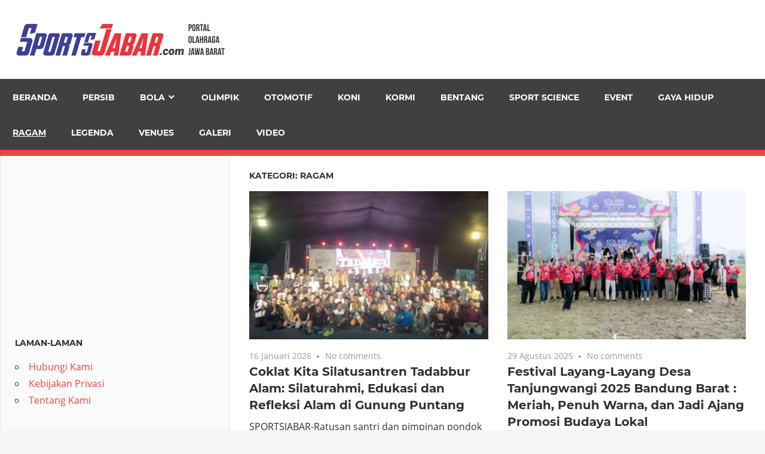

--- FILE ---
content_type: text/html; charset=UTF-8
request_url: https://sportsjabar.com/category/ragam/
body_size: 17893
content:
<!DOCTYPE html>
<html lang="id">

<head>
<meta charset="UTF-8">
<meta name="viewport" content="width=device-width, initial-scale=1">
<link rel="profile" href="https://gmpg.org/xfn/11">
<link rel="pingback" href="https://sportsjabar.com/xmlrpc.php">
<script async src="https://pagead2.googlesyndication.com/pagead/js/adsbygoogle.js?client=ca-pub-1445315710710104"
     crossorigin="anonymous"></script>
<script async src="https://pagead2.googlesyndication.com/pagead/js/adsbygoogle.js?client=ca-pub-4306109402321414"
     crossorigin="anonymous"></script>
    <style>
        #wpadminbar #wp-admin-bar-vtrts_free_top_button .ab-icon:before {
            content: "\f185";
            color: #1DAE22;
            top: 3px;
        }
    </style>
    		<style type="text/css">
					.heateor_sss_button_instagram span.heateor_sss_svg,a.heateor_sss_instagram span.heateor_sss_svg{background:radial-gradient(circle at 30% 107%,#fdf497 0,#fdf497 5%,#fd5949 45%,#d6249f 60%,#285aeb 90%)}
											.heateor_sss_horizontal_sharing .heateor_sss_svg,.heateor_sss_standard_follow_icons_container .heateor_sss_svg{
							color: #fff;
						border-width: 0px;
			border-style: solid;
			border-color: transparent;
		}
					.heateor_sss_horizontal_sharing .heateorSssTCBackground{
				color:#666;
			}
					.heateor_sss_horizontal_sharing span.heateor_sss_svg:hover,.heateor_sss_standard_follow_icons_container span.heateor_sss_svg:hover{
						border-color: transparent;
		}
		.heateor_sss_vertical_sharing span.heateor_sss_svg,.heateor_sss_floating_follow_icons_container span.heateor_sss_svg{
							color: #fff;
						border-width: 0px;
			border-style: solid;
			border-color: transparent;
		}
				.heateor_sss_vertical_sharing .heateorSssTCBackground{
			color:#666;
		}
						.heateor_sss_vertical_sharing span.heateor_sss_svg:hover,.heateor_sss_floating_follow_icons_container span.heateor_sss_svg:hover{
						border-color: transparent;
		}
		@media screen and (max-width:783px) {.heateor_sss_vertical_sharing{display:none!important}}		</style>
		<meta name='robots' content='index, follow, max-image-preview:large, max-snippet:-1, max-video-preview:-1' />

	<!-- This site is optimized with the Yoast SEO plugin v21.1 - https://yoast.com/wordpress/plugins/seo/ -->
	<title>Ragam Archives -</title>
	<link rel="canonical" href="https://sportsjabar.com/category/ragam/" />
	<link rel="next" href="https://sportsjabar.com/category/ragam/page/2/" />
	<meta property="og:locale" content="id_ID" />
	<meta property="og:type" content="article" />
	<meta property="og:title" content="Ragam Archives -" />
	<meta property="og:description" content="Menampilkan berbagai aktivitas" />
	<meta property="og:url" content="https://sportsjabar.com/category/ragam/" />
	<meta name="twitter:card" content="summary_large_image" />
	<script type="application/ld+json" class="yoast-schema-graph">{"@context":"https://schema.org","@graph":[{"@type":"CollectionPage","@id":"https://sportsjabar.com/category/ragam/","url":"https://sportsjabar.com/category/ragam/","name":"Ragam Archives -","isPartOf":{"@id":"https://sportsjabar.com/#website"},"primaryImageOfPage":{"@id":"https://sportsjabar.com/category/ragam/#primaryimage"},"image":{"@id":"https://sportsjabar.com/category/ragam/#primaryimage"},"thumbnailUrl":"https://sportsjabar.com/wp-content/uploads/2026/01/okpuntang-silatusantren26.jpg","breadcrumb":{"@id":"https://sportsjabar.com/category/ragam/#breadcrumb"},"inLanguage":"id"},{"@type":"ImageObject","inLanguage":"id","@id":"https://sportsjabar.com/category/ragam/#primaryimage","url":"https://sportsjabar.com/wp-content/uploads/2026/01/okpuntang-silatusantren26.jpg","contentUrl":"https://sportsjabar.com/wp-content/uploads/2026/01/okpuntang-silatusantren26.jpg","width":920,"height":613},{"@type":"BreadcrumbList","@id":"https://sportsjabar.com/category/ragam/#breadcrumb","itemListElement":[{"@type":"ListItem","position":1,"name":"Home","item":"https://sportsjabar.com/"},{"@type":"ListItem","position":2,"name":"Ragam"}]},{"@type":"WebSite","@id":"https://sportsjabar.com/#website","url":"https://sportsjabar.com/","name":"Sportsjabar","description":"Portal Olah Raga Jawa Barat","publisher":{"@id":"https://sportsjabar.com/#organization"},"potentialAction":[{"@type":"SearchAction","target":{"@type":"EntryPoint","urlTemplate":"https://sportsjabar.com/?s={search_term_string}"},"query-input":"required name=search_term_string"}],"inLanguage":"id"},{"@type":"Organization","@id":"https://sportsjabar.com/#organization","name":"Sportsjabar","url":"https://sportsjabar.com/","logo":{"@type":"ImageObject","inLanguage":"id","@id":"https://sportsjabar.com/#/schema/logo/image/","url":"https://sportsjabar.com/wp-content/uploads/2020/01/cropped-logo2.png","contentUrl":"https://sportsjabar.com/wp-content/uploads/2020/01/cropped-logo2.png","width":353,"height":60,"caption":"Sportsjabar"},"image":{"@id":"https://sportsjabar.com/#/schema/logo/image/"}}]}</script>
	<!-- / Yoast SEO plugin. -->


<link rel='dns-prefetch' href='//pagead2.googlesyndication.com' />
<link rel="alternate" type="application/rss+xml" title=" &raquo; Feed" href="https://sportsjabar.com/feed/" />
<link rel="alternate" type="application/rss+xml" title=" &raquo; Umpan Komentar" href="https://sportsjabar.com/comments/feed/" />
<link rel="alternate" type="application/rss+xml" title=" &raquo; Ragam Umpan Kategori" href="https://sportsjabar.com/category/ragam/feed/" />
<script type="text/javascript">
window._wpemojiSettings = {"baseUrl":"https:\/\/s.w.org\/images\/core\/emoji\/14.0.0\/72x72\/","ext":".png","svgUrl":"https:\/\/s.w.org\/images\/core\/emoji\/14.0.0\/svg\/","svgExt":".svg","source":{"concatemoji":"https:\/\/sportsjabar.com\/wp-includes\/js\/wp-emoji-release.min.js?ver=6.3.7"}};
/*! This file is auto-generated */
!function(i,n){var o,s,e;function c(e){try{var t={supportTests:e,timestamp:(new Date).valueOf()};sessionStorage.setItem(o,JSON.stringify(t))}catch(e){}}function p(e,t,n){e.clearRect(0,0,e.canvas.width,e.canvas.height),e.fillText(t,0,0);var t=new Uint32Array(e.getImageData(0,0,e.canvas.width,e.canvas.height).data),r=(e.clearRect(0,0,e.canvas.width,e.canvas.height),e.fillText(n,0,0),new Uint32Array(e.getImageData(0,0,e.canvas.width,e.canvas.height).data));return t.every(function(e,t){return e===r[t]})}function u(e,t,n){switch(t){case"flag":return n(e,"\ud83c\udff3\ufe0f\u200d\u26a7\ufe0f","\ud83c\udff3\ufe0f\u200b\u26a7\ufe0f")?!1:!n(e,"\ud83c\uddfa\ud83c\uddf3","\ud83c\uddfa\u200b\ud83c\uddf3")&&!n(e,"\ud83c\udff4\udb40\udc67\udb40\udc62\udb40\udc65\udb40\udc6e\udb40\udc67\udb40\udc7f","\ud83c\udff4\u200b\udb40\udc67\u200b\udb40\udc62\u200b\udb40\udc65\u200b\udb40\udc6e\u200b\udb40\udc67\u200b\udb40\udc7f");case"emoji":return!n(e,"\ud83e\udef1\ud83c\udffb\u200d\ud83e\udef2\ud83c\udfff","\ud83e\udef1\ud83c\udffb\u200b\ud83e\udef2\ud83c\udfff")}return!1}function f(e,t,n){var r="undefined"!=typeof WorkerGlobalScope&&self instanceof WorkerGlobalScope?new OffscreenCanvas(300,150):i.createElement("canvas"),a=r.getContext("2d",{willReadFrequently:!0}),o=(a.textBaseline="top",a.font="600 32px Arial",{});return e.forEach(function(e){o[e]=t(a,e,n)}),o}function t(e){var t=i.createElement("script");t.src=e,t.defer=!0,i.head.appendChild(t)}"undefined"!=typeof Promise&&(o="wpEmojiSettingsSupports",s=["flag","emoji"],n.supports={everything:!0,everythingExceptFlag:!0},e=new Promise(function(e){i.addEventListener("DOMContentLoaded",e,{once:!0})}),new Promise(function(t){var n=function(){try{var e=JSON.parse(sessionStorage.getItem(o));if("object"==typeof e&&"number"==typeof e.timestamp&&(new Date).valueOf()<e.timestamp+604800&&"object"==typeof e.supportTests)return e.supportTests}catch(e){}return null}();if(!n){if("undefined"!=typeof Worker&&"undefined"!=typeof OffscreenCanvas&&"undefined"!=typeof URL&&URL.createObjectURL&&"undefined"!=typeof Blob)try{var e="postMessage("+f.toString()+"("+[JSON.stringify(s),u.toString(),p.toString()].join(",")+"));",r=new Blob([e],{type:"text/javascript"}),a=new Worker(URL.createObjectURL(r),{name:"wpTestEmojiSupports"});return void(a.onmessage=function(e){c(n=e.data),a.terminate(),t(n)})}catch(e){}c(n=f(s,u,p))}t(n)}).then(function(e){for(var t in e)n.supports[t]=e[t],n.supports.everything=n.supports.everything&&n.supports[t],"flag"!==t&&(n.supports.everythingExceptFlag=n.supports.everythingExceptFlag&&n.supports[t]);n.supports.everythingExceptFlag=n.supports.everythingExceptFlag&&!n.supports.flag,n.DOMReady=!1,n.readyCallback=function(){n.DOMReady=!0}}).then(function(){return e}).then(function(){var e;n.supports.everything||(n.readyCallback(),(e=n.source||{}).concatemoji?t(e.concatemoji):e.wpemoji&&e.twemoji&&(t(e.twemoji),t(e.wpemoji)))}))}((window,document),window._wpemojiSettings);
</script>
<style type="text/css">
img.wp-smiley,
img.emoji {
	display: inline !important;
	border: none !important;
	box-shadow: none !important;
	height: 1em !important;
	width: 1em !important;
	margin: 0 0.07em !important;
	vertical-align: -0.1em !important;
	background: none !important;
	padding: 0 !important;
}
</style>
	<link rel='stylesheet' id='admiral-custom-fonts-css' href='https://sportsjabar.com/wp-content/themes/admiral/assets/css/custom-fonts.css?ver=20180413' type='text/css' media='all' />
<link rel='stylesheet' id='wp-block-library-css' href='https://sportsjabar.com/wp-includes/css/dist/block-library/style.min.css?ver=6.3.7' type='text/css' media='all' />
<style id='classic-theme-styles-inline-css' type='text/css'>
/*! This file is auto-generated */
.wp-block-button__link{color:#fff;background-color:#32373c;border-radius:9999px;box-shadow:none;text-decoration:none;padding:calc(.667em + 2px) calc(1.333em + 2px);font-size:1.125em}.wp-block-file__button{background:#32373c;color:#fff;text-decoration:none}
</style>
<style id='global-styles-inline-css' type='text/css'>
body{--wp--preset--color--black: #303030;--wp--preset--color--cyan-bluish-gray: #abb8c3;--wp--preset--color--white: #ffffff;--wp--preset--color--pale-pink: #f78da7;--wp--preset--color--vivid-red: #cf2e2e;--wp--preset--color--luminous-vivid-orange: #ff6900;--wp--preset--color--luminous-vivid-amber: #fcb900;--wp--preset--color--light-green-cyan: #7bdcb5;--wp--preset--color--vivid-green-cyan: #00d084;--wp--preset--color--pale-cyan-blue: #8ed1fc;--wp--preset--color--vivid-cyan-blue: #0693e3;--wp--preset--color--vivid-purple: #9b51e0;--wp--preset--color--primary: #ee4444;--wp--preset--color--light-gray: #f0f0f0;--wp--preset--color--dark-gray: #777777;--wp--preset--gradient--vivid-cyan-blue-to-vivid-purple: linear-gradient(135deg,rgba(6,147,227,1) 0%,rgb(155,81,224) 100%);--wp--preset--gradient--light-green-cyan-to-vivid-green-cyan: linear-gradient(135deg,rgb(122,220,180) 0%,rgb(0,208,130) 100%);--wp--preset--gradient--luminous-vivid-amber-to-luminous-vivid-orange: linear-gradient(135deg,rgba(252,185,0,1) 0%,rgba(255,105,0,1) 100%);--wp--preset--gradient--luminous-vivid-orange-to-vivid-red: linear-gradient(135deg,rgba(255,105,0,1) 0%,rgb(207,46,46) 100%);--wp--preset--gradient--very-light-gray-to-cyan-bluish-gray: linear-gradient(135deg,rgb(238,238,238) 0%,rgb(169,184,195) 100%);--wp--preset--gradient--cool-to-warm-spectrum: linear-gradient(135deg,rgb(74,234,220) 0%,rgb(151,120,209) 20%,rgb(207,42,186) 40%,rgb(238,44,130) 60%,rgb(251,105,98) 80%,rgb(254,248,76) 100%);--wp--preset--gradient--blush-light-purple: linear-gradient(135deg,rgb(255,206,236) 0%,rgb(152,150,240) 100%);--wp--preset--gradient--blush-bordeaux: linear-gradient(135deg,rgb(254,205,165) 0%,rgb(254,45,45) 50%,rgb(107,0,62) 100%);--wp--preset--gradient--luminous-dusk: linear-gradient(135deg,rgb(255,203,112) 0%,rgb(199,81,192) 50%,rgb(65,88,208) 100%);--wp--preset--gradient--pale-ocean: linear-gradient(135deg,rgb(255,245,203) 0%,rgb(182,227,212) 50%,rgb(51,167,181) 100%);--wp--preset--gradient--electric-grass: linear-gradient(135deg,rgb(202,248,128) 0%,rgb(113,206,126) 100%);--wp--preset--gradient--midnight: linear-gradient(135deg,rgb(2,3,129) 0%,rgb(40,116,252) 100%);--wp--preset--font-size--small: 13px;--wp--preset--font-size--medium: 20px;--wp--preset--font-size--large: 36px;--wp--preset--font-size--x-large: 42px;--wp--preset--spacing--20: 0.44rem;--wp--preset--spacing--30: 0.67rem;--wp--preset--spacing--40: 1rem;--wp--preset--spacing--50: 1.5rem;--wp--preset--spacing--60: 2.25rem;--wp--preset--spacing--70: 3.38rem;--wp--preset--spacing--80: 5.06rem;--wp--preset--shadow--natural: 6px 6px 9px rgba(0, 0, 0, 0.2);--wp--preset--shadow--deep: 12px 12px 50px rgba(0, 0, 0, 0.4);--wp--preset--shadow--sharp: 6px 6px 0px rgba(0, 0, 0, 0.2);--wp--preset--shadow--outlined: 6px 6px 0px -3px rgba(255, 255, 255, 1), 6px 6px rgba(0, 0, 0, 1);--wp--preset--shadow--crisp: 6px 6px 0px rgba(0, 0, 0, 1);}:where(.is-layout-flex){gap: 0.5em;}:where(.is-layout-grid){gap: 0.5em;}body .is-layout-flow > .alignleft{float: left;margin-inline-start: 0;margin-inline-end: 2em;}body .is-layout-flow > .alignright{float: right;margin-inline-start: 2em;margin-inline-end: 0;}body .is-layout-flow > .aligncenter{margin-left: auto !important;margin-right: auto !important;}body .is-layout-constrained > .alignleft{float: left;margin-inline-start: 0;margin-inline-end: 2em;}body .is-layout-constrained > .alignright{float: right;margin-inline-start: 2em;margin-inline-end: 0;}body .is-layout-constrained > .aligncenter{margin-left: auto !important;margin-right: auto !important;}body .is-layout-constrained > :where(:not(.alignleft):not(.alignright):not(.alignfull)){max-width: var(--wp--style--global--content-size);margin-left: auto !important;margin-right: auto !important;}body .is-layout-constrained > .alignwide{max-width: var(--wp--style--global--wide-size);}body .is-layout-flex{display: flex;}body .is-layout-flex{flex-wrap: wrap;align-items: center;}body .is-layout-flex > *{margin: 0;}body .is-layout-grid{display: grid;}body .is-layout-grid > *{margin: 0;}:where(.wp-block-columns.is-layout-flex){gap: 2em;}:where(.wp-block-columns.is-layout-grid){gap: 2em;}:where(.wp-block-post-template.is-layout-flex){gap: 1.25em;}:where(.wp-block-post-template.is-layout-grid){gap: 1.25em;}.has-black-color{color: var(--wp--preset--color--black) !important;}.has-cyan-bluish-gray-color{color: var(--wp--preset--color--cyan-bluish-gray) !important;}.has-white-color{color: var(--wp--preset--color--white) !important;}.has-pale-pink-color{color: var(--wp--preset--color--pale-pink) !important;}.has-vivid-red-color{color: var(--wp--preset--color--vivid-red) !important;}.has-luminous-vivid-orange-color{color: var(--wp--preset--color--luminous-vivid-orange) !important;}.has-luminous-vivid-amber-color{color: var(--wp--preset--color--luminous-vivid-amber) !important;}.has-light-green-cyan-color{color: var(--wp--preset--color--light-green-cyan) !important;}.has-vivid-green-cyan-color{color: var(--wp--preset--color--vivid-green-cyan) !important;}.has-pale-cyan-blue-color{color: var(--wp--preset--color--pale-cyan-blue) !important;}.has-vivid-cyan-blue-color{color: var(--wp--preset--color--vivid-cyan-blue) !important;}.has-vivid-purple-color{color: var(--wp--preset--color--vivid-purple) !important;}.has-black-background-color{background-color: var(--wp--preset--color--black) !important;}.has-cyan-bluish-gray-background-color{background-color: var(--wp--preset--color--cyan-bluish-gray) !important;}.has-white-background-color{background-color: var(--wp--preset--color--white) !important;}.has-pale-pink-background-color{background-color: var(--wp--preset--color--pale-pink) !important;}.has-vivid-red-background-color{background-color: var(--wp--preset--color--vivid-red) !important;}.has-luminous-vivid-orange-background-color{background-color: var(--wp--preset--color--luminous-vivid-orange) !important;}.has-luminous-vivid-amber-background-color{background-color: var(--wp--preset--color--luminous-vivid-amber) !important;}.has-light-green-cyan-background-color{background-color: var(--wp--preset--color--light-green-cyan) !important;}.has-vivid-green-cyan-background-color{background-color: var(--wp--preset--color--vivid-green-cyan) !important;}.has-pale-cyan-blue-background-color{background-color: var(--wp--preset--color--pale-cyan-blue) !important;}.has-vivid-cyan-blue-background-color{background-color: var(--wp--preset--color--vivid-cyan-blue) !important;}.has-vivid-purple-background-color{background-color: var(--wp--preset--color--vivid-purple) !important;}.has-black-border-color{border-color: var(--wp--preset--color--black) !important;}.has-cyan-bluish-gray-border-color{border-color: var(--wp--preset--color--cyan-bluish-gray) !important;}.has-white-border-color{border-color: var(--wp--preset--color--white) !important;}.has-pale-pink-border-color{border-color: var(--wp--preset--color--pale-pink) !important;}.has-vivid-red-border-color{border-color: var(--wp--preset--color--vivid-red) !important;}.has-luminous-vivid-orange-border-color{border-color: var(--wp--preset--color--luminous-vivid-orange) !important;}.has-luminous-vivid-amber-border-color{border-color: var(--wp--preset--color--luminous-vivid-amber) !important;}.has-light-green-cyan-border-color{border-color: var(--wp--preset--color--light-green-cyan) !important;}.has-vivid-green-cyan-border-color{border-color: var(--wp--preset--color--vivid-green-cyan) !important;}.has-pale-cyan-blue-border-color{border-color: var(--wp--preset--color--pale-cyan-blue) !important;}.has-vivid-cyan-blue-border-color{border-color: var(--wp--preset--color--vivid-cyan-blue) !important;}.has-vivid-purple-border-color{border-color: var(--wp--preset--color--vivid-purple) !important;}.has-vivid-cyan-blue-to-vivid-purple-gradient-background{background: var(--wp--preset--gradient--vivid-cyan-blue-to-vivid-purple) !important;}.has-light-green-cyan-to-vivid-green-cyan-gradient-background{background: var(--wp--preset--gradient--light-green-cyan-to-vivid-green-cyan) !important;}.has-luminous-vivid-amber-to-luminous-vivid-orange-gradient-background{background: var(--wp--preset--gradient--luminous-vivid-amber-to-luminous-vivid-orange) !important;}.has-luminous-vivid-orange-to-vivid-red-gradient-background{background: var(--wp--preset--gradient--luminous-vivid-orange-to-vivid-red) !important;}.has-very-light-gray-to-cyan-bluish-gray-gradient-background{background: var(--wp--preset--gradient--very-light-gray-to-cyan-bluish-gray) !important;}.has-cool-to-warm-spectrum-gradient-background{background: var(--wp--preset--gradient--cool-to-warm-spectrum) !important;}.has-blush-light-purple-gradient-background{background: var(--wp--preset--gradient--blush-light-purple) !important;}.has-blush-bordeaux-gradient-background{background: var(--wp--preset--gradient--blush-bordeaux) !important;}.has-luminous-dusk-gradient-background{background: var(--wp--preset--gradient--luminous-dusk) !important;}.has-pale-ocean-gradient-background{background: var(--wp--preset--gradient--pale-ocean) !important;}.has-electric-grass-gradient-background{background: var(--wp--preset--gradient--electric-grass) !important;}.has-midnight-gradient-background{background: var(--wp--preset--gradient--midnight) !important;}.has-small-font-size{font-size: var(--wp--preset--font-size--small) !important;}.has-medium-font-size{font-size: var(--wp--preset--font-size--medium) !important;}.has-large-font-size{font-size: var(--wp--preset--font-size--large) !important;}.has-x-large-font-size{font-size: var(--wp--preset--font-size--x-large) !important;}
.wp-block-navigation a:where(:not(.wp-element-button)){color: inherit;}
:where(.wp-block-post-template.is-layout-flex){gap: 1.25em;}:where(.wp-block-post-template.is-layout-grid){gap: 1.25em;}
:where(.wp-block-columns.is-layout-flex){gap: 2em;}:where(.wp-block-columns.is-layout-grid){gap: 2em;}
.wp-block-pullquote{font-size: 1.5em;line-height: 1.6;}
</style>
<link rel='stylesheet' id='admiral-stylesheet-css' href='https://sportsjabar.com/wp-content/themes/admiral/style.css?ver=1.7' type='text/css' media='all' />
<style id='admiral-stylesheet-inline-css' type='text/css'>
.site-title { position: absolute; clip: rect(1px, 1px, 1px, 1px); width: 1px; height: 1px; overflow: hidden; }
</style>
<link rel='stylesheet' id='genericons-css' href='https://sportsjabar.com/wp-content/themes/admiral/assets/genericons/genericons.css?ver=3.4.1' type='text/css' media='all' />
<link rel='stylesheet' id='admiral-slider-css' href='https://sportsjabar.com/wp-content/themes/admiral/assets/css/flexslider.css?ver=20170421' type='text/css' media='all' />
<link rel='stylesheet' id='heateor_sss_frontend_css-css' href='https://sportsjabar.com/wp-content/plugins/sassy-social-share/public/css/sassy-social-share-public.css?ver=3.3.53' type='text/css' media='all' />
<script type='text/javascript' id='ahc_front_js-js-extra'>
/* <![CDATA[ */
var ahc_ajax_front = {"ajax_url":"https:\/\/sportsjabar.com\/wp-admin\/admin-ajax.php","page_id":"Kategori: <span>Ragam<\/span>","page_title":"","post_type":""};
/* ]]> */
</script>
<script type='text/javascript' src='https://sportsjabar.com/wp-content/plugins/visitors-traffic-real-time-statistics/js/front.js?ver=6.3.7' id='ahc_front_js-js'></script>
<!--[if lt IE 9]>
<script type='text/javascript' src='https://sportsjabar.com/wp-content/themes/admiral/assets/js/html5shiv.min.js?ver=3.7.3' id='html5shiv-js'></script>
<![endif]-->
<script type='text/javascript' src='https://sportsjabar.com/wp-includes/js/jquery/jquery.min.js?ver=3.7.0' id='jquery-core-js'></script>
<script type='text/javascript' src='https://sportsjabar.com/wp-includes/js/jquery/jquery-migrate.min.js?ver=3.4.1' id='jquery-migrate-js'></script>
<script type='text/javascript' id='admiral-jquery-navigation-js-extra'>
/* <![CDATA[ */
var admiral_menu_title = {"text":"Navigation"};
/* ]]> */
</script>
<script type='text/javascript' src='https://sportsjabar.com/wp-content/themes/admiral/assets/js/navigation.js?ver=20210324' id='admiral-jquery-navigation-js'></script>
<script type='text/javascript' src='https://sportsjabar.com/wp-content/themes/admiral/assets/js/jquery.flexslider-min.js?ver=2.6.0' id='jquery-flexslider-js'></script>
<script type='text/javascript' id='admiral-slider-js-extra'>
/* <![CDATA[ */
var admiral_slider_params = {"animation":"slide","speed":"7000"};
/* ]]> */
</script>
<script type='text/javascript' src='https://sportsjabar.com/wp-content/themes/admiral/assets/js/slider.js?ver=20170421' id='admiral-slider-js'></script>
<link rel="https://api.w.org/" href="https://sportsjabar.com/wp-json/" /><link rel="alternate" type="application/json" href="https://sportsjabar.com/wp-json/wp/v2/categories/17" /><link rel="EditURI" type="application/rsd+xml" title="RSD" href="https://sportsjabar.com/xmlrpc.php?rsd" />
<meta name="generator" content="WordPress 6.3.7" />
<meta name="generator" content="Site Kit by Google 1.111.1" />
<!-- Snippet Google AdSense telah ditambahkan oleh Site Kit -->
<meta name="google-adsense-platform-account" content="ca-host-pub-2644536267352236">
<meta name="google-adsense-platform-domain" content="sitekit.withgoogle.com">
<!-- Snippet Google AdSense penutup telah ditambahkan oleh Site Kit -->

<!-- Snippet Google AdSense telah ditambahkan oleh Site Kit -->
<script async="async" src="https://pagead2.googlesyndication.com/pagead/js/adsbygoogle.js?client=ca-pub-4306109402321414&amp;host=ca-host-pub-2644536267352236" crossorigin="anonymous" type="text/javascript"></script>

<!-- Snippet Google AdSense penutup telah ditambahkan oleh Site Kit -->
		<style type="text/css" id="wp-custom-css">
			.site-description{
	display: none;
}
.site-header {
	border-bottom: 10px solid #ee4444;
	background: white;
}		</style>
		
</head>

<body data-rsssl=1 class="archive category category-ragam category-17 wp-custom-logo wp-embed-responsive post-layout-two-columns">

	<div id="page" class="hfeed site">

		<a class="skip-link screen-reader-text" href="#content">Skip to content</a>

		<header id="masthead" class="site-header clearfix" role="banner">

			
			<div class="header-main container clearfix">

				<div id="logo" class="site-branding clearfix">

					<a href="https://sportsjabar.com/" class="custom-logo-link" rel="home"><img width="353" height="60" src="https://sportsjabar.com/wp-content/uploads/2020/01/cropped-logo2.png" class="custom-logo" alt="" decoding="async" srcset="https://sportsjabar.com/wp-content/uploads/2020/01/cropped-logo2.png 353w, https://sportsjabar.com/wp-content/uploads/2020/01/cropped-logo2-300x51.png 300w" sizes="(max-width: 353px) 100vw, 353px" /></a>					
			<p class="site-title"><a href="https://sportsjabar.com/" rel="home"></a></p>

		
				</div><!-- .site-branding -->

				
			<p class="site-description">Portal Olah Raga Jawa Barat</p>

		
				
			</div><!-- .header-main -->

			<div class="main-navigation-wrap">

				
	<div id="main-navigation-container" class="main-navigation-container container clearfix">

		
		<nav id="main-navigation" class="primary-navigation navigation clearfix" role="navigation">

			<div class="main-navigation-menu-wrap">
				<ul id="menu-default" class="main-navigation-menu"><li id="menu-item-210" class="menu-item menu-item-type-custom menu-item-object-custom menu-item-home menu-item-210"><a href="https://sportsjabar.com">Beranda</a></li>
<li id="menu-item-201" class="menu-item menu-item-type-taxonomy menu-item-object-category menu-item-201"><a href="https://sportsjabar.com/category/persib/">Persib</a></li>
<li id="menu-item-200" class="menu-item menu-item-type-taxonomy menu-item-object-category menu-item-has-children menu-item-200"><a href="https://sportsjabar.com/category/bola/">Bola</a>
<ul class="sub-menu">
	<li id="menu-item-207" class="menu-item menu-item-type-taxonomy menu-item-object-category menu-item-207"><a href="https://sportsjabar.com/category/ssb/">SSB</a></li>
</ul>
</li>
<li id="menu-item-203" class="menu-item menu-item-type-taxonomy menu-item-object-category menu-item-203"><a href="https://sportsjabar.com/category/olimpik/">Olimpik</a></li>
<li id="menu-item-204" class="menu-item menu-item-type-taxonomy menu-item-object-category menu-item-204"><a href="https://sportsjabar.com/category/otomotif/">Otomotif</a></li>
<li id="menu-item-205" class="menu-item menu-item-type-taxonomy menu-item-object-category menu-item-205"><a href="https://sportsjabar.com/category/koni/">KONI</a></li>
<li id="menu-item-206" class="menu-item menu-item-type-taxonomy menu-item-object-category menu-item-206"><a href="https://sportsjabar.com/category/kormi/">KORMI</a></li>
<li id="menu-item-208" class="menu-item menu-item-type-taxonomy menu-item-object-category menu-item-208"><a href="https://sportsjabar.com/category/bentang/">Bentang</a></li>
<li id="menu-item-209" class="menu-item menu-item-type-taxonomy menu-item-object-category menu-item-209"><a href="https://sportsjabar.com/category/sport-science/">Sport Science</a></li>
<li id="menu-item-211" class="menu-item menu-item-type-taxonomy menu-item-object-category menu-item-211"><a href="https://sportsjabar.com/category/event/">Event</a></li>
<li id="menu-item-212" class="menu-item menu-item-type-taxonomy menu-item-object-category menu-item-212"><a href="https://sportsjabar.com/category/gaya-hidup/">Gaya Hidup</a></li>
<li id="menu-item-213" class="menu-item menu-item-type-taxonomy menu-item-object-category current-menu-item menu-item-213"><a href="https://sportsjabar.com/category/ragam/" aria-current="page">Ragam</a></li>
<li id="menu-item-214" class="menu-item menu-item-type-taxonomy menu-item-object-category menu-item-214"><a href="https://sportsjabar.com/category/legenda/">Legenda</a></li>
<li id="menu-item-215" class="menu-item menu-item-type-taxonomy menu-item-object-category menu-item-215"><a href="https://sportsjabar.com/category/venues/">Venues</a></li>
<li id="menu-item-216" class="menu-item menu-item-type-taxonomy menu-item-object-category menu-item-216"><a href="https://sportsjabar.com/category/galeri/">Galeri</a></li>
<li id="menu-item-202" class="menu-item menu-item-type-taxonomy menu-item-object-category menu-item-202"><a href="https://sportsjabar.com/category/video/">Video</a></li>
</ul>			</div>

		</nav><!-- #main-navigation -->

	</div>

			</div>

		</header><!-- #masthead -->

		<div id="content" class="site-content container clearfix">

	<section id="primary" class="content-archive content-area">
		<main id="main" class="site-main" role="main">

		
			<header class="page-header">

				<h1 class="archive-title">Kategori: <span>Ragam</span></h1>
			</header><!-- .page-header -->

			
			<div id="post-wrapper" class="post-wrapper clearfix">

				
<div class="post-column clearfix">

	<article id="post-29816" class="post-29816 post type-post status-publish format-standard has-post-thumbnail hentry category-ragam tag-coklat-kita tag-coklat-kita-silatusantren-2025 tag-tadabbur-alam">

		
			<a href="https://sportsjabar.com/coklat-kita-silatusantren-tadabbur-alam-silaturahmi-edukasi-dan-refleksi-alam-di-gunung-puntang/" rel="bookmark">
				<img width="820" height="510" src="https://sportsjabar.com/wp-content/uploads/2026/01/okpuntang-silatusantren26-820x510.jpg" class="attachment-post-thumbnail size-post-thumbnail wp-post-image" alt="" decoding="async" fetchpriority="high" />			</a>

		
		<header class="entry-header">

			<div class="entry-meta"><span class="meta-date"><a href="https://sportsjabar.com/coklat-kita-silatusantren-tadabbur-alam-silaturahmi-edukasi-dan-refleksi-alam-di-gunung-puntang/" title="8:45 am" rel="bookmark"><time class="entry-date published updated" datetime="2026-01-16T08:45:26+07:00">16 Januari 2026</time></a></span><span class="meta-comments"> <a href="https://sportsjabar.com/coklat-kita-silatusantren-tadabbur-alam-silaturahmi-edukasi-dan-refleksi-alam-di-gunung-puntang/#respond">No comments</a></span></div>
			<h2 class="entry-title"><a href="https://sportsjabar.com/coklat-kita-silatusantren-tadabbur-alam-silaturahmi-edukasi-dan-refleksi-alam-di-gunung-puntang/" rel="bookmark">Coklat Kita Silatusantren Tadabbur Alam: Silaturahmi, Edukasi dan Refleksi Alam di Gunung Puntang</a></h2>
		</header><!-- .entry-header -->

		<div class="entry-content entry-excerpt clearfix">
			<p>SPORTSJABAR-Ratusan santri dan pimpinan pondok pesantren se-Jawa Barat hadir dalam kegiatan bertajuk Coklat Kita Silatusantren Tadabbur Alam yang digelar di</p>
		</div><!-- .entry-content -->

	</article>

</div>

<div class="post-column clearfix">

	<article id="post-28530" class="post-28530 post type-post status-publish format-standard has-post-thumbnail hentry category-ragam tag-festival-layang-layang tag-festival-layang-layang-bandung-barat tag-kita-bisa-terbang">

		
			<a href="https://sportsjabar.com/festival-layang-layang-desa-tanjungwangi-2025-bandung-barat-meriah-penuh-warna-dan-jadi-ajang-promosi-budaya-lokal/" rel="bookmark">
				<img width="820" height="510" src="https://sportsjabar.com/wp-content/uploads/2025/08/lombalayngan3-820x510.jpeg" class="attachment-post-thumbnail size-post-thumbnail wp-post-image" alt="" decoding="async" />			</a>

		
		<header class="entry-header">

			<div class="entry-meta"><span class="meta-date"><a href="https://sportsjabar.com/festival-layang-layang-desa-tanjungwangi-2025-bandung-barat-meriah-penuh-warna-dan-jadi-ajang-promosi-budaya-lokal/" title="3:05 pm" rel="bookmark"><time class="entry-date published updated" datetime="2025-08-29T15:05:49+07:00">29 Agustus 2025</time></a></span><span class="meta-comments"> <a href="https://sportsjabar.com/festival-layang-layang-desa-tanjungwangi-2025-bandung-barat-meriah-penuh-warna-dan-jadi-ajang-promosi-budaya-lokal/#respond">No comments</a></span></div>
			<h2 class="entry-title"><a href="https://sportsjabar.com/festival-layang-layang-desa-tanjungwangi-2025-bandung-barat-meriah-penuh-warna-dan-jadi-ajang-promosi-budaya-lokal/" rel="bookmark">Festival Layang-Layang Desa Tanjungwangi 2025 Bandung Barat : Meriah, Penuh Warna, dan Jadi Ajang Promosi Budaya Lokal</a></h2>
		</header><!-- .entry-header -->

		<div class="entry-content entry-excerpt clearfix">
			<p>SPORTSJABAR-Langit Desa Tanjungwangi, Kecamatan Cihampelas, Kabupaten Bandung Barat, berubah menjadi kanvas raksasa pada 13–14 Agustus 2025. Puluhan layang-layang beraneka bentuk</p>
		</div><!-- .entry-content -->

	</article>

</div>

<div class="post-column clearfix">

	<article id="post-28382" class="post-28382 post type-post status-publish format-standard has-post-thumbnail hentry category-ragam tag-coklat-kita tag-pondok-pesantren-al-mamun tag-silatusantren-silaturahmi-berkesan-ke-pesantren">

		
			<a href="https://sportsjabar.com/coklat-kita-silatusantrenkeakraban-dan-kebersamaan-di-kesejukan-pondok-pesantren-al-mamun-sumedang/" rel="bookmark">
				<img width="820" height="510" src="https://sportsjabar.com/wp-content/uploads/2025/08/diki-hasan-820x510.jpg" class="attachment-post-thumbnail size-post-thumbnail wp-post-image" alt="" decoding="async" />			</a>

		
		<header class="entry-header">

			<div class="entry-meta"><span class="meta-date"><a href="https://sportsjabar.com/coklat-kita-silatusantrenkeakraban-dan-kebersamaan-di-kesejukan-pondok-pesantren-al-mamun-sumedang/" title="9:34 am" rel="bookmark"><time class="entry-date published updated" datetime="2025-08-17T09:34:53+07:00">17 Agustus 2025</time></a></span><span class="meta-comments"> <a href="https://sportsjabar.com/coklat-kita-silatusantrenkeakraban-dan-kebersamaan-di-kesejukan-pondok-pesantren-al-mamun-sumedang/#respond">No comments</a></span></div>
			<h2 class="entry-title"><a href="https://sportsjabar.com/coklat-kita-silatusantrenkeakraban-dan-kebersamaan-di-kesejukan-pondok-pesantren-al-mamun-sumedang/" rel="bookmark">Coklat Kita Silatusantren: Keakraban dan Kebersamaan di Kesejukan Pondok Pesantren Al-Ma&#8217;mun Sumedang</a></h2>
		</header><!-- .entry-header -->

		<div class="entry-content entry-excerpt clearfix">
			<p>SPORTSJABAR-Suasana kebersamaan penuh keakraban terlihat dalam perhelatan Coklat Kita Silatusantren 2025 di Pondok Pesantren Al-Ma’mun Desa Gunung Datar, Kecamatan Tanjungkerta,</p>
		</div><!-- .entry-content -->

	</article>

</div>

<div class="post-column clearfix">

	<article id="post-28318" class="post-28318 post type-post status-publish format-standard has-post-thumbnail hentry category-ragam tag-coklat-kita tag-ponpes-nurul-anwar-mubtadiin tag-silatusantren-silaturahmi-berkesan-ke-pesantren">

		
			<a href="https://sportsjabar.com/coklat-kita-silatusantren-di-ponpes-nurul-anwar-mubtadiin-kolaborasi-yang-dapat-apresiasi-dan-pujian/" rel="bookmark">
				<img width="820" height="510" src="https://sportsjabar.com/wp-content/uploads/2025/08/fotoutama-santren-subang-820x510.jpg" class="attachment-post-thumbnail size-post-thumbnail wp-post-image" alt="" decoding="async" loading="lazy" />			</a>

		
		<header class="entry-header">

			<div class="entry-meta"><span class="meta-date"><a href="https://sportsjabar.com/coklat-kita-silatusantren-di-ponpes-nurul-anwar-mubtadiin-kolaborasi-yang-dapat-apresiasi-dan-pujian/" title="8:50 am" rel="bookmark"><time class="entry-date published updated" datetime="2025-08-10T08:50:45+07:00">10 Agustus 2025</time></a></span><span class="meta-comments"> <a href="https://sportsjabar.com/coklat-kita-silatusantren-di-ponpes-nurul-anwar-mubtadiin-kolaborasi-yang-dapat-apresiasi-dan-pujian/#respond">No comments</a></span></div>
			<h2 class="entry-title"><a href="https://sportsjabar.com/coklat-kita-silatusantren-di-ponpes-nurul-anwar-mubtadiin-kolaborasi-yang-dapat-apresiasi-dan-pujian/" rel="bookmark">Coklat Kita Silatusantren di Ponpes Nurul Anwar Mubtadi&#8217;in, Kolaborasi yang Dapat Apresiasi dan Pujian</a></h2>
		</header><!-- .entry-header -->

		<div class="entry-content entry-excerpt clearfix">
			<p>SPORTSJABAR-Kegiatan Coklat Kita Silatusantren (Silaturahmi Berkesan ke Pondok Pesantren)mendapat apresiasi dari berbagai pihak. Kolaborasi Coklat Kita dan pondok pesantren yang</p>
		</div><!-- .entry-content -->

	</article>

</div>

<div class="post-column clearfix">

	<article id="post-28257" class="post-28257 post type-post status-publish format-standard has-post-thumbnail hentry category-ragam tag-coklat-kita tag-pondok-pesantren-nurul-iman tag-silatusantren-silaturahmi-berkesan-ke-pesantren">

		
			<a href="https://sportsjabar.com/sambangi-ponpes-nurul-iman-bandung-coklat-kita-silatusantren-bawa-misi-edukasi-lingkungan/" rel="bookmark">
				<img width="820" height="510" src="https://sportsjabar.com/wp-content/uploads/2025/08/fotoutama-nurul3agt-820x510.jpg" class="attachment-post-thumbnail size-post-thumbnail wp-post-image" alt="" decoding="async" loading="lazy" />			</a>

		
		<header class="entry-header">

			<div class="entry-meta"><span class="meta-date"><a href="https://sportsjabar.com/sambangi-ponpes-nurul-iman-bandung-coklat-kita-silatusantren-bawa-misi-edukasi-lingkungan/" title="7:59 am" rel="bookmark"><time class="entry-date published updated" datetime="2025-08-04T07:59:24+07:00">4 Agustus 2025</time></a></span><span class="meta-comments"> <a href="https://sportsjabar.com/sambangi-ponpes-nurul-iman-bandung-coklat-kita-silatusantren-bawa-misi-edukasi-lingkungan/#respond">No comments</a></span></div>
			<h2 class="entry-title"><a href="https://sportsjabar.com/sambangi-ponpes-nurul-iman-bandung-coklat-kita-silatusantren-bawa-misi-edukasi-lingkungan/" rel="bookmark">Sambangi Ponpes Nurul Iman Bandung, Coklat Kita Silatusantren Bawa Misi Edukasi Lingkungan</a></h2>
		</header><!-- .entry-header -->

		<div class="entry-content entry-excerpt clearfix">
			<p>SPORTSJABAR- Silatusantren (Silaturahmi Berkesan ke Pondok Pesantren) tidak hanya berlangsung di pesantren kawasan kabupaten di pelosok Jawa Barat. Program yang</p>
		</div><!-- .entry-content -->

	</article>

</div>

<div class="post-column clearfix">

	<article id="post-28233" class="post-28233 post type-post status-publish format-standard has-post-thumbnail hentry category-ragam tag-ara-komara tag-festival-layang-layang tag-pengrajin-layangan">

		
			<a href="https://sportsjabar.com/ara-komara-ikon-layang-layang-bandung-barat/" rel="bookmark">
				<img width="820" height="510" src="https://sportsjabar.com/wp-content/uploads/2025/08/ara2layangan-820x510.jpg" class="attachment-post-thumbnail size-post-thumbnail wp-post-image" alt="" decoding="async" loading="lazy" />			</a>

		
		<header class="entry-header">

			<div class="entry-meta"><span class="meta-date"><a href="https://sportsjabar.com/ara-komara-ikon-layang-layang-bandung-barat/" title="4:19 pm" rel="bookmark"><time class="entry-date published updated" datetime="2025-08-01T16:19:47+07:00">1 Agustus 2025</time></a></span><span class="meta-comments"> <a href="https://sportsjabar.com/ara-komara-ikon-layang-layang-bandung-barat/#respond">No comments</a></span></div>
			<h2 class="entry-title"><a href="https://sportsjabar.com/ara-komara-ikon-layang-layang-bandung-barat/" rel="bookmark">Ara Komara, Ikon Layang-layang Bandung Barat</a></h2>
		</header><!-- .entry-header -->

		<div class="entry-content entry-excerpt clearfix">
			<p>SPORTSJABAR-Sosok Ara Komara, pria kelahiran 1953, dikenal sebagai tokoh layang-layang yang mewarnai perjalanan kerajinan khas Desa Tanjungwangi, Kecamatan Cihampelas, Kabupaten</p>
		</div><!-- .entry-content -->

	</article>

</div>

<div class="post-column clearfix">

	<article id="post-28202" class="post-28202 post type-post status-publish format-standard has-post-thumbnail hentry category-ragam tag-desa-tanjungwangi tag-lomba-layang-layang">

		
			<a href="https://sportsjabar.com/festival-layang-layang-di-bandung-barat/" rel="bookmark">
				<img width="820" height="510" src="https://sportsjabar.com/wp-content/uploads/2025/07/lombalayang-layang-pra-820x510.jpg" class="attachment-post-thumbnail size-post-thumbnail wp-post-image" alt="" decoding="async" loading="lazy" />			</a>

		
		<header class="entry-header">

			<div class="entry-meta"><span class="meta-date"><a href="https://sportsjabar.com/festival-layang-layang-di-bandung-barat/" title="10:45 pm" rel="bookmark"><time class="entry-date published updated" datetime="2025-07-29T22:45:43+07:00">29 Juli 2025</time></a></span><span class="meta-comments"> <a href="https://sportsjabar.com/festival-layang-layang-di-bandung-barat/#respond">No comments</a></span></div>
			<h2 class="entry-title"><a href="https://sportsjabar.com/festival-layang-layang-di-bandung-barat/" rel="bookmark">Festival Layang-layang di Bandung Barat</a></h2>
		</header><!-- .entry-header -->

		<div class="entry-content entry-excerpt clearfix">
			<p>SPORTSJABAR-Layang-layang bukan sekadar permainan tradisional, tapi juga olahraga ringan yang menyehatkan dan mampu menghibur lintas generasi. Aktivitas ini memiliki manfaat</p>
		</div><!-- .entry-content -->

	</article>

</div>

<div class="post-column clearfix">

	<article id="post-28191" class="post-28191 post type-post status-publish format-standard has-post-thumbnail hentry category-ragam tag-coklat-kita tag-pondok-pesantren-miftahul-hasanah-al-musri tag-silatusantren-silaturahmi-berkesan-ke-pesantren">

		
			<a href="https://sportsjabar.com/coklat-kita-silatusantren-silaturahmi-dan-edukasi-kebersihan-di-lingkungan-pesantren/" rel="bookmark">
				<img width="820" height="510" src="https://sportsjabar.com/wp-content/uploads/2025/07/silatusantren-utama-cililin-820x510.jpg" class="attachment-post-thumbnail size-post-thumbnail wp-post-image" alt="" decoding="async" loading="lazy" />			</a>

		
		<header class="entry-header">

			<div class="entry-meta"><span class="meta-date"><a href="https://sportsjabar.com/coklat-kita-silatusantren-silaturahmi-dan-edukasi-kebersihan-di-lingkungan-pesantren/" title="9:59 am" rel="bookmark"><time class="entry-date published updated" datetime="2025-07-28T09:59:58+07:00">28 Juli 2025</time></a></span><span class="meta-comments"> <a href="https://sportsjabar.com/coklat-kita-silatusantren-silaturahmi-dan-edukasi-kebersihan-di-lingkungan-pesantren/#respond">No comments</a></span></div>
			<h2 class="entry-title"><a href="https://sportsjabar.com/coklat-kita-silatusantren-silaturahmi-dan-edukasi-kebersihan-di-lingkungan-pesantren/" rel="bookmark">Coklat Kita Silatusantren: Silaturahmi dan Edukasi  Kebersihan di Lingkungan  Pesantren</a></h2>
		</header><!-- .entry-header -->

		<div class="entry-content entry-excerpt clearfix">
			<p>SPORTSJABAR-Coklat Kita melakukan program sosial sebagai bentuk adanya perhatian khusus terhadap kebersihan di Kabupaten/Kota di Jawa Barat, termasuk di lingkungan</p>
		</div><!-- .entry-content -->

	</article>

</div>

<div class="post-column clearfix">

	<article id="post-27038" class="post-27038 post type-post status-publish format-standard has-post-thumbnail hentry category-ragam tag-deker tag-knee-pad">

		
			<a href="https://sportsjabar.com/jangan-sembarangan-ini-cara-pilih-deker-yang-baik/" rel="bookmark">
				<img width="820" height="510" src="https://sportsjabar.com/wp-content/uploads/2025/03/deker-voli1-820x510.jpg" class="attachment-post-thumbnail size-post-thumbnail wp-post-image" alt="" decoding="async" loading="lazy" />			</a>

		
		<header class="entry-header">

			<div class="entry-meta"><span class="meta-date"><a href="https://sportsjabar.com/jangan-sembarangan-ini-cara-pilih-deker-yang-baik/" title="1:56 pm" rel="bookmark"><time class="entry-date published updated" datetime="2025-03-24T13:56:51+07:00">24 Maret 2025</time></a></span><span class="meta-comments"> <a href="https://sportsjabar.com/jangan-sembarangan-ini-cara-pilih-deker-yang-baik/#respond">No comments</a></span></div>
			<h2 class="entry-title"><a href="https://sportsjabar.com/jangan-sembarangan-ini-cara-pilih-deker-yang-baik/" rel="bookmark">Jangan Sembarangan, Ini Cara Pilih Deker yang Baik</a></h2>
		</header><!-- .entry-header -->

		<div class="entry-content entry-excerpt clearfix">
			<p>SPORTSJABAR-Deker atau lebih dikenal dengan Knee pad atau pelindung lutut, kerap dipakai oleh pemain bola voli.Ya knee pad ini, berfungsi</p>
		</div><!-- .entry-content -->

	</article>

</div>

<div class="post-column clearfix">

	<article id="post-24092" class="post-24092 post type-post status-publish format-standard has-post-thumbnail hentry category-ragam tag-hut-kabupaten-ciamis-ke-382 tag-napak-jagat-pasundan-njp">

		
			<a href="https://sportsjabar.com/napak-jagat-pasundan-hut-382-kabupaten-ciamis-guyub-milaku-sauyunan-hiburan-seni-tradisional-berkelas-bagi-masyarakat/" rel="bookmark">
				<img width="820" height="510" src="https://sportsjabar.com/wp-content/uploads/2024/06/wayanglandu-1-22juni-820x510.jpg" class="attachment-post-thumbnail size-post-thumbnail wp-post-image" alt="" decoding="async" loading="lazy" />			</a>

		
		<header class="entry-header">

			<div class="entry-meta"><span class="meta-date"><a href="https://sportsjabar.com/napak-jagat-pasundan-hut-382-kabupaten-ciamis-guyub-milaku-sauyunan-hiburan-seni-tradisional-berkelas-bagi-masyarakat/" title="1:43 am" rel="bookmark"><time class="entry-date published updated" datetime="2024-06-25T01:43:54+07:00">25 Juni 2024</time></a></span><span class="meta-comments"> <a href="https://sportsjabar.com/napak-jagat-pasundan-hut-382-kabupaten-ciamis-guyub-milaku-sauyunan-hiburan-seni-tradisional-berkelas-bagi-masyarakat/#respond">No comments</a></span></div>
			<h2 class="entry-title"><a href="https://sportsjabar.com/napak-jagat-pasundan-hut-382-kabupaten-ciamis-guyub-milaku-sauyunan-hiburan-seni-tradisional-berkelas-bagi-masyarakat/" rel="bookmark">Napak Jagat Pasundan HUT 382 Kabupaten Ciamis, Guyub Milaku Sauyunan, Hiburan Seni Tradisional Berkelas Bagi Masyarakat</a></h2>
		</header><!-- .entry-header -->

		<div class="entry-content entry-excerpt clearfix">
			<p>SPORTSJABAR-Napak Jagat Pasundan HUT 382 Kabupaten Ciamis dengan tagline Nguyub Milaku Sauyunan yang digelar Sabtu, 21 Juni 2024 mendapat perhatian</p>
		</div><!-- .entry-content -->

	</article>

</div>

			</div>

			
	<nav class="navigation pagination" aria-label="Pos">
		<h2 class="screen-reader-text">Navigasi pos</h2>
		<div class="nav-links"><span aria-current="page" class="page-numbers current">1</span>
<a class="page-numbers" href="https://sportsjabar.com/category/ragam/page/2/">2</a>
<a class="page-numbers" href="https://sportsjabar.com/category/ragam/page/3/">3</a>
<a class="page-numbers" href="https://sportsjabar.com/category/ragam/page/4/">4</a>
<a class="next page-numbers" href="https://sportsjabar.com/category/ragam/page/2/"><span class="screen-reader-text">Next Posts</span>&raquo;</a></div>
	</nav>
		
		</main><!-- #main -->
	</section><!-- #primary -->

	
	<section id="secondary" class="main-sidebar widget-area clearfix" role="complementary">
       <script async src="https://pagead2.googlesyndication.com/pagead/js/adsbygoogle.js?client=ca-pub-4306109402321414"
     crossorigin="anonymous"></script>
<!-- Banner -->
<ins class="adsbygoogle"
     style="display:block"
     data-ad-client="ca-pub-4306109402321414"
     data-ad-slot="9533155602"
     data-ad-format="auto"
     data-full-width-responsive="true"></ins>
<script>
     (adsbygoogle = window.adsbygoogle || []).push({});
</script>
		
		<aside id="pages-7" class="widget widget_pages clearfix"><div class="widget-header"><h3 class="widget-title">Laman-Laman</h3></div>
			<ul>
				<li class="page_item page-item-906"><a href="https://sportsjabar.com/hubungi-kami/">Hubungi Kami</a></li>
<li class="page_item page-item-3"><a href="https://sportsjabar.com/kebijakan-privasi/">Kebijakan Privasi</a></li>
<li class="page_item page-item-904"><a href="https://sportsjabar.com/tentang-kami/">Tentang Kami</a></li>
			</ul>

			</aside><aside id="search-5" class="widget widget_search clearfix"><div class="widget-header"><h3 class="widget-title">Cari Berita</h3></div>
<form role="search" method="get" class="search-form" action="https://sportsjabar.com/">
	<label>
		<span class="screen-reader-text">Search for:</span>
		<input type="search" class="search-field"
			placeholder="Search &hellip;"
			value="" name="s"
			title="Search for:" />
	</label>
	<button type="submit" class="search-submit">
		<span class="genericon-search"></span>
		<span class="screen-reader-text">Search</span>
	</button>
</form>
</aside><aside id="admiral-magazine-posts-sidebar-3" class="widget admiral-magazine-sidebar-widget clearfix">
		<div class="widget-magazine-posts-sidebar widget-magazine-posts clearfix">

			<div class="widget-header"><h3 class="widget-title"><a class="category-archive-link" href="https://sportsjabar.com/category/koni/" title="View all posts from category KONI">KONI</a></h3></div>
			<div class="widget-magazine-posts-content">

				
<article id="post-25057" class="large-post clearfix post-25057 post type-post status-publish format-standard has-post-thumbnail hentry category-bola category-event category-koni tag-futsal-putri tag-pon-2024 tag-semifinal tag-tim-futsal-putri-jabar">

	
			<a href="https://sportsjabar.com/pon-2024tim-futsal-putri-jabar-melaju-ke-semifinal-bersama/" rel="bookmark">
				<img width="560" height="320" src="https://sportsjabar.com/wp-content/uploads/2024/09/futalputrijbr-560x320.jpg" class="attachment-admiral-thumbnail-large size-admiral-thumbnail-large wp-post-image" alt="" decoding="async" loading="lazy" srcset="https://sportsjabar.com/wp-content/uploads/2024/09/futalputrijbr-560x320.jpg 560w, https://sportsjabar.com/wp-content/uploads/2024/09/futalputrijbr-280x160.jpg 280w" sizes="(max-width: 560px) 100vw, 560px" />			</a>

		
	<header class="entry-header">

		<div class="entry-meta"><span class="meta-date"><a href="https://sportsjabar.com/pon-2024tim-futsal-putri-jabar-melaju-ke-semifinal-bersama/" title="10:49 pm" rel="bookmark"><time class="entry-date published updated" datetime="2024-09-05T22:49:30+07:00">5 September 2024</time></a></span></div>
		<h2 class="entry-title"><a href="https://sportsjabar.com/pon-2024tim-futsal-putri-jabar-melaju-ke-semifinal-bersama/" rel="bookmark">PON 2024:Tim Futsal Putri Jabar Melaju ke Semifinal Bersama Papua Barat,DKI,dan Sumut</a></h2>
	</header><!-- .entry-header -->

	
</article>

<article id="post-25028" class="large-post clearfix post-25028 post type-post status-publish format-standard has-post-thumbnail hentry category-koni tag-hockey-indoor tag-jawa-barat tag-jawa-tengah tag-nusa-tenggara-barat tag-pon-2024">

	
			<a href="https://sportsjabar.com/pon-2024-tunjukan-dominasi-jawa-barat-juara-bertahan-hoki-ruangan-pesta-gol/" rel="bookmark">
				<img width="560" height="320" src="https://sportsjabar.com/wp-content/uploads/2024/09/hoki-indoor_revoputra_penyisihan07_jabar-vs-jateng_m-zulfan-dalimunthe_030924-xY98l-560x320.jpg" class="attachment-admiral-thumbnail-large size-admiral-thumbnail-large wp-post-image" alt="" decoding="async" loading="lazy" srcset="https://sportsjabar.com/wp-content/uploads/2024/09/hoki-indoor_revoputra_penyisihan07_jabar-vs-jateng_m-zulfan-dalimunthe_030924-xY98l-560x320.jpg 560w, https://sportsjabar.com/wp-content/uploads/2024/09/hoki-indoor_revoputra_penyisihan07_jabar-vs-jateng_m-zulfan-dalimunthe_030924-xY98l-280x160.jpg 280w" sizes="(max-width: 560px) 100vw, 560px" />			</a>

		
	<header class="entry-header">

		<div class="entry-meta"><span class="meta-date"><a href="https://sportsjabar.com/pon-2024-tunjukan-dominasi-jawa-barat-juara-bertahan-hoki-ruangan-pesta-gol/" title="8:54 pm" rel="bookmark"><time class="entry-date published updated" datetime="2024-09-03T20:54:08+07:00">3 September 2024</time></a></span></div>
		<h2 class="entry-title"><a href="https://sportsjabar.com/pon-2024-tunjukan-dominasi-jawa-barat-juara-bertahan-hoki-ruangan-pesta-gol/" rel="bookmark">PON 2024: Tunjukan Dominasi, Jawa Barat Juara Bertahan Hoki Ruangan  Pesta Gol</a></h2>
	</header><!-- .entry-header -->

	
</article>

<article id="post-24941" class="large-post clearfix post-24941 post type-post status-publish format-standard has-post-thumbnail hentry category-koni tag-pekan-olahraga-nasional-pon-xxi-aceh-sumut-2024 tag-presiden-joko-widodo tag-sumut-dan-aceh">

	
			<a href="https://sportsjabar.com/pon-xxi-aceh-sumut-2024-akan-dibuka-dan-ditutup-presiden-jokowi/" rel="bookmark">
				<img width="560" height="320" src="https://sportsjabar.com/wp-content/uploads/2024/08/bukapon24-560x320.webp" class="attachment-admiral-thumbnail-large size-admiral-thumbnail-large wp-post-image" alt="" decoding="async" loading="lazy" srcset="https://sportsjabar.com/wp-content/uploads/2024/08/bukapon24-560x320.webp 560w, https://sportsjabar.com/wp-content/uploads/2024/08/bukapon24-280x160.webp 280w" sizes="(max-width: 560px) 100vw, 560px" />			</a>

		
	<header class="entry-header">

		<div class="entry-meta"><span class="meta-date"><a href="https://sportsjabar.com/pon-xxi-aceh-sumut-2024-akan-dibuka-dan-ditutup-presiden-jokowi/" title="11:02 pm" rel="bookmark"><time class="entry-date published updated" datetime="2024-08-26T23:02:14+07:00">26 Agustus 2024</time></a></span></div>
		<h2 class="entry-title"><a href="https://sportsjabar.com/pon-xxi-aceh-sumut-2024-akan-dibuka-dan-ditutup-presiden-jokowi/" rel="bookmark">PON XXI Aceh-Sumut 2024 Akan Dibuka dan Ditutup Presiden Jokowi</a></h2>
	</header><!-- .entry-header -->

	
</article>

<article id="post-24823" class="large-post clearfix post-24823 post type-post status-publish format-standard has-post-thumbnail hentry category-koni category-olimpik tag-bonus-peraih-medali-olimpiade-paris tag-jokowi tag-menpora-dito-ariotedjo tag-presiden-joko-widodo">

	
			<a href="https://sportsjabar.com/jokowi-serahkan-bonus-untuk-peraih-medali-olimpiade-2024-paris/" rel="bookmark">
				<img width="560" height="320" src="https://sportsjabar.com/wp-content/uploads/2024/08/jokowiserahkanbonus-560x320.jpg" class="attachment-admiral-thumbnail-large size-admiral-thumbnail-large wp-post-image" alt="" decoding="async" loading="lazy" srcset="https://sportsjabar.com/wp-content/uploads/2024/08/jokowiserahkanbonus-560x320.jpg 560w, https://sportsjabar.com/wp-content/uploads/2024/08/jokowiserahkanbonus-280x160.jpg 280w" sizes="(max-width: 560px) 100vw, 560px" />			</a>

		
	<header class="entry-header">

		<div class="entry-meta"><span class="meta-date"><a href="https://sportsjabar.com/jokowi-serahkan-bonus-untuk-peraih-medali-olimpiade-2024-paris/" title="10:53 pm" rel="bookmark"><time class="entry-date published updated" datetime="2024-08-15T22:53:16+07:00">15 Agustus 2024</time></a></span></div>
		<h2 class="entry-title"><a href="https://sportsjabar.com/jokowi-serahkan-bonus-untuk-peraih-medali-olimpiade-2024-paris/" rel="bookmark">Jokowi Serahkan Bonus Untuk Peraih Medali Olimpiade 2024 Paris</a></h2>
	</header><!-- .entry-header -->

	
</article>

<article id="post-22894" class="large-post clearfix post-22894 post type-post status-publish format-standard has-post-thumbnail hentry category-koni tag-ketum-koni-pusat-letjen-tni-purn-marciano-norman tag-pon-2024 tag-stadion-utama-sumatera-utara">

	
			<a href="https://sportsjabar.com/ketum-koni-pusat-tinjau-kesiapan-tuan-rumah-pon-2024-stadion-utama-sumatera-utara-baru-rampung-33-persen-stadion-madya-90-persen/" rel="bookmark">
				<img width="560" height="320" src="https://sportsjabar.com/wp-content/uploads/2024/04/konitinjau-ponsumut-560x320.jpg" class="attachment-admiral-thumbnail-large size-admiral-thumbnail-large wp-post-image" alt="" decoding="async" loading="lazy" srcset="https://sportsjabar.com/wp-content/uploads/2024/04/konitinjau-ponsumut-560x320.jpg 560w, https://sportsjabar.com/wp-content/uploads/2024/04/konitinjau-ponsumut-280x160.jpg 280w" sizes="(max-width: 560px) 100vw, 560px" />			</a>

		
	<header class="entry-header">

		<div class="entry-meta"><span class="meta-date"><a href="https://sportsjabar.com/ketum-koni-pusat-tinjau-kesiapan-tuan-rumah-pon-2024-stadion-utama-sumatera-utara-baru-rampung-33-persen-stadion-madya-90-persen/" title="7:33 am" rel="bookmark"><time class="entry-date published updated" datetime="2024-04-03T07:33:11+07:00">3 April 2024</time></a></span></div>
		<h2 class="entry-title"><a href="https://sportsjabar.com/ketum-koni-pusat-tinjau-kesiapan-tuan-rumah-pon-2024-stadion-utama-sumatera-utara-baru-rampung-33-persen-stadion-madya-90-persen/" rel="bookmark">Ketum KONI Pusat Tinjau Kesiapan Tuan Rumah PON 2024: Stadion Utama Sumatera Utara Baru Rampung 33 Persen, Stadion Madya 90 Persen</a></h2>
	</header><!-- .entry-header -->

	
</article>

			</div>

		</div>

		</aside><aside id="admiral-magazine-posts-sidebar-4" class="widget admiral-magazine-sidebar-widget clearfix">
		<div class="widget-magazine-posts-sidebar widget-magazine-posts clearfix">

			<div class="widget-header"><h3 class="widget-title"><a class="category-archive-link" href="https://sportsjabar.com/category/gaya-hidup/" title="View all posts from category Gaya Hidup">Gaya Hidup</a></h3></div>
			<div class="widget-magazine-posts-content">

				
<article id="post-29682" class="large-post clearfix post-29682 post type-post status-publish format-standard has-post-thumbnail hentry category-gaya-hidup category-persib tag-bojan-hodak tag-bursa-transfer-pemain tag-persib">

	
			<a href="https://sportsjabar.com/bojan-hodak-tak-mau-gegabah-di-bursa-transfer-persib-januari-2026-hanya-incar-pemain-kualitas-starting-eleven/" rel="bookmark">
				<img width="560" height="320" src="https://sportsjabar.com/wp-content/uploads/2025/12/skuadacl25-560x320.jpg" class="attachment-admiral-thumbnail-large size-admiral-thumbnail-large wp-post-image" alt="" decoding="async" loading="lazy" srcset="https://sportsjabar.com/wp-content/uploads/2025/12/skuadacl25-560x320.jpg 560w, https://sportsjabar.com/wp-content/uploads/2025/12/skuadacl25-280x160.jpg 280w" sizes="(max-width: 560px) 100vw, 560px" />			</a>

		
	<header class="entry-header">

		<div class="entry-meta"><span class="meta-date"><a href="https://sportsjabar.com/bojan-hodak-tak-mau-gegabah-di-bursa-transfer-persib-januari-2026-hanya-incar-pemain-kualitas-starting-eleven/" title="5:24 pm" rel="bookmark"><time class="entry-date published updated" datetime="2025-12-31T17:24:02+07:00">31 Desember 2025</time></a></span></div>
		<h2 class="entry-title"><a href="https://sportsjabar.com/bojan-hodak-tak-mau-gegabah-di-bursa-transfer-persib-januari-2026-hanya-incar-pemain-kualitas-starting-eleven/" rel="bookmark">Bojan Hodak Tak Mau Gegabah di Bursa Transfer Persib  Januari 2026, Hanya Incar Pemain Kualitas Starting Eleven</a></h2>
	</header><!-- .entry-header -->

	
		<div class="entry-content">

			<p>SPORTSJABAR-Bulan Januari 2026 bursa transfer BRI Super League 2025/26 akan dibuka. Namun pelatih Persib Bojan Hodak tak mau terburu-buru.Ia hanya</p>

		</div><!-- .entry-content -->

	
</article>

<article id="post-29314" class="large-post clearfix post-29314 post type-post status-publish format-standard has-post-thumbnail hentry category-gaya-hidup tag-coklat-kita tag-milangkala-kabupaten-pangandaran-ke-13 tag-napak-jagat-pasundan-ngaruat-jagat">

	
			<a href="https://sportsjabar.com/coklat-kita-napak-jagat-pasundan-ngaruat-jagat-perayaan-budaya-sunda-spektakuler-jadi-magnet-bagi-warga-pangandaran/" rel="bookmark">
				<img width="560" height="320" src="https://sportsjabar.com/wp-content/uploads/2025/11/njp-15novutama-560x320.jpg" class="attachment-admiral-thumbnail-large size-admiral-thumbnail-large wp-post-image" alt="" decoding="async" loading="lazy" srcset="https://sportsjabar.com/wp-content/uploads/2025/11/njp-15novutama-560x320.jpg 560w, https://sportsjabar.com/wp-content/uploads/2025/11/njp-15novutama-280x160.jpg 280w" sizes="(max-width: 560px) 100vw, 560px" />			</a>

		
	<header class="entry-header">

		<div class="entry-meta"><span class="meta-date"><a href="https://sportsjabar.com/coklat-kita-napak-jagat-pasundan-ngaruat-jagat-perayaan-budaya-sunda-spektakuler-jadi-magnet-bagi-warga-pangandaran/" title="1:47 pm" rel="bookmark"><time class="entry-date published updated" datetime="2025-11-16T13:47:53+07:00">16 November 2025</time></a></span></div>
		<h2 class="entry-title"><a href="https://sportsjabar.com/coklat-kita-napak-jagat-pasundan-ngaruat-jagat-perayaan-budaya-sunda-spektakuler-jadi-magnet-bagi-warga-pangandaran/" rel="bookmark">Coklat Kita Napak Jagat Pasundan Ngaruat Jagat:  Perayaan Budaya Sunda Spektakuler, Jadi Magnet Bagi Warga Pangandaran</a></h2>
	</header><!-- .entry-header -->

	
		<div class="entry-content">

			<p>SPORTSJABAR-Hujan yang cukup deras tak menyurutkan ribuan warga dan masyarakat Kabupaten Pangandaran untuk menyaksikan acara spektakuler gelaran Coklat Kita bertajuk</p>

		</div><!-- .entry-content -->

	
</article>

<article id="post-28178" class="large-post clearfix post-28178 post type-post status-publish format-standard has-post-thumbnail hentry category-gaya-hidup tag-supermusic-break-out-day-2025 tag-tribute-band-dunia">

	
			<a href="https://sportsjabar.com/supermusic-break-out-day-2025guncang-bandung-tampilkan-dua-band-tribute-dunia/" rel="bookmark">
				<img width="560" height="320" src="https://sportsjabar.com/wp-content/uploads/2025/07/supernova1-560x320.jpg" class="attachment-admiral-thumbnail-large size-admiral-thumbnail-large wp-post-image" alt="" decoding="async" loading="lazy" srcset="https://sportsjabar.com/wp-content/uploads/2025/07/supernova1-560x320.jpg 560w, https://sportsjabar.com/wp-content/uploads/2025/07/supernova1-300x171.jpg 300w, https://sportsjabar.com/wp-content/uploads/2025/07/supernova1-1024x584.jpg 1024w, https://sportsjabar.com/wp-content/uploads/2025/07/supernova1-768x438.jpg 768w, https://sportsjabar.com/wp-content/uploads/2025/07/supernova1-1536x876.jpg 1536w, https://sportsjabar.com/wp-content/uploads/2025/07/supernova1-280x160.jpg 280w, https://sportsjabar.com/wp-content/uploads/2025/07/supernova1.jpg 1600w" sizes="(max-width: 560px) 100vw, 560px" />			</a>

		
	<header class="entry-header">

		<div class="entry-meta"><span class="meta-date"><a href="https://sportsjabar.com/supermusic-break-out-day-2025guncang-bandung-tampilkan-dua-band-tribute-dunia/" title="7:50 am" rel="bookmark"><time class="entry-date published updated" datetime="2025-07-27T07:50:39+07:00">27 Juli 2025</time></a></span></div>
		<h2 class="entry-title"><a href="https://sportsjabar.com/supermusic-break-out-day-2025guncang-bandung-tampilkan-dua-band-tribute-dunia/" rel="bookmark">Supermusic Break Out Day 2025:Guncang Bandung, Tampilkan Dua Band Tribute Dunia</a></h2>
	</header><!-- .entry-header -->

	
		<div class="entry-content">

			<p>SPORTSJABAR&#8211; Mengusung tema Let’s Bring Back The Memories,Supermusic Break Out Day 2025 yang menampilkan sederet band nasional plus gebrakan dua</p>

		</div><!-- .entry-content -->

	
</article>

<article id="post-27878" class="large-post clearfix post-27878 post type-post status-publish format-standard has-post-thumbnail hentry category-gaya-hidup tag-otw-break-out-day-festival tag-supermusic tag-titik-pertama-di-cirebon">

	
			<a href="https://sportsjabar.com/supermusic-otw-break-out-day-2025bikin-heboh-cirebon-festival-padukan-musik-dan-aktivitas-kesukaan-anak-muda/" rel="bookmark">
				<img width="560" height="320" src="https://sportsjabar.com/wp-content/uploads/2025/06/rebelion1-560x320.jpg" class="attachment-admiral-thumbnail-large size-admiral-thumbnail-large wp-post-image" alt="" decoding="async" loading="lazy" srcset="https://sportsjabar.com/wp-content/uploads/2025/06/rebelion1-560x320.jpg 560w, https://sportsjabar.com/wp-content/uploads/2025/06/rebelion1-280x160.jpg 280w" sizes="(max-width: 560px) 100vw, 560px" />			</a>

		
	<header class="entry-header">

		<div class="entry-meta"><span class="meta-date"><a href="https://sportsjabar.com/supermusic-otw-break-out-day-2025bikin-heboh-cirebon-festival-padukan-musik-dan-aktivitas-kesukaan-anak-muda/" title="2:48 pm" rel="bookmark"><time class="entry-date published updated" datetime="2025-06-29T14:48:04+07:00">29 Juni 2025</time></a></span></div>
		<h2 class="entry-title"><a href="https://sportsjabar.com/supermusic-otw-break-out-day-2025bikin-heboh-cirebon-festival-padukan-musik-dan-aktivitas-kesukaan-anak-muda/" rel="bookmark">Supermusic OTW Break Out Day 2025:Bikin Heboh Cirebon, Festival Padukan Musik dan Aktivitas Kesukaan Anak Muda</a></h2>
	</header><!-- .entry-header -->

	
		<div class="entry-content">

			<p>SPORTSJABAR-Ribuan kawula muda Cirebon dan sekitarnya tumplek menyaksikan festival persembahan Supermusic bertajuk OTW Break Out Day 2025 yang digelar di</p>

		</div><!-- .entry-content -->

	
</article>

<article id="post-27658" class="large-post clearfix post-27658 post type-post status-publish format-standard has-post-thumbnail hentry category-gaya-hidup tag-dusun-bambu-lembang-bandung-barat tag-dusun-bambu-trail-run-2025 tag-kaki-gunung-burangrang">

	
			<a href="https://sportsjabar.com/dusun-bambu-trail-run-2025-sukses-digelar-di-kaki-gunung-burangrang-sedot-minat-peserta-mancanegara/" rel="bookmark">
				<img width="560" height="320" src="https://sportsjabar.com/wp-content/uploads/2025/06/starttrailrun-1juni25-560x320.jpeg" class="attachment-admiral-thumbnail-large size-admiral-thumbnail-large wp-post-image" alt="" decoding="async" loading="lazy" srcset="https://sportsjabar.com/wp-content/uploads/2025/06/starttrailrun-1juni25-560x320.jpeg 560w, https://sportsjabar.com/wp-content/uploads/2025/06/starttrailrun-1juni25-280x160.jpeg 280w" sizes="(max-width: 560px) 100vw, 560px" />			</a>

		
	<header class="entry-header">

		<div class="entry-meta"><span class="meta-date"><a href="https://sportsjabar.com/dusun-bambu-trail-run-2025-sukses-digelar-di-kaki-gunung-burangrang-sedot-minat-peserta-mancanegara/" title="11:38 pm" rel="bookmark"><time class="entry-date published updated" datetime="2025-06-01T23:38:18+07:00">1 Juni 2025</time></a></span></div>
		<h2 class="entry-title"><a href="https://sportsjabar.com/dusun-bambu-trail-run-2025-sukses-digelar-di-kaki-gunung-burangrang-sedot-minat-peserta-mancanegara/" rel="bookmark">Dusun Bambu Trail Run 2025: Sukses Digelar di Kaki Gunung Burangrang,  Sedot Minat Peserta Mancanegara</a></h2>
	</header><!-- .entry-header -->

	
		<div class="entry-content">

			<p>SPORTSJABAR-Gelaran lomba lari lintas alam bertajuk Dusun Bambu Trail Run 2025, Minggu (1/6/2025) memang bukan lomba lari biasa.Perpaduan antara tantangan</p>

		</div><!-- .entry-content -->

	
</article>

			</div>

		</div>

		</aside><aside id="media_image-5" class="widget widget_media_image clearfix"><img width="800" height="800" src="https://sportsjabar.com/wp-content/uploads/2021/06/iklanrisol.jpg" class="image wp-image-9674 search-form attachment-full size-full" alt="" decoding="async" style="max-width: 100%; height: auto;" loading="lazy" srcset="https://sportsjabar.com/wp-content/uploads/2021/06/iklanrisol.jpg 800w, https://sportsjabar.com/wp-content/uploads/2021/06/iklanrisol-150x150.jpg 150w, https://sportsjabar.com/wp-content/uploads/2021/06/iklanrisol-300x300.jpg 300w, https://sportsjabar.com/wp-content/uploads/2021/06/iklanrisol-768x768.jpg 768w" sizes="(max-width: 800px) 100vw, 800px" /></aside>
	</section><!-- #secondary -->

	<section id="tertiary" class="small-sidebar widget-area clearfix" role="complementary">

		
	</section><!-- #tertiary -->


	</div><!-- #content -->
<script async src="https://pagead2.googlesyndication.com/pagead/js/adsbygoogle.js?client=ca-pub-4306109402321414"
     crossorigin="anonymous"></script>
<!-- Banner -->
<ins class="adsbygoogle"
     style="display:block"
     data-ad-client="ca-pub-4306109402321414"
     data-ad-slot="9533155602"
     data-ad-format="auto"
     data-full-width-responsive="true"></ins>
<script>
     (adsbygoogle = window.adsbygoogle || []).push({});
</script>
	    <script async src="https://pagead2.googlesyndication.com/pagead/js/adsbygoogle.js?client=ca-pub-4306109402321414"
     crossorigin="anonymous"></script>
<ins class="adsbygoogle"
     style="display:block"
     data-ad-format="autorelaxed"
     data-ad-client="ca-pub-4306109402321414"
     data-ad-slot="7431270946"></ins>
<script>
     (adsbygoogle = window.adsbygoogle || []).push({});
</script>
	<div id="footer" class="footer-wrap">

		<footer id="colophon" class="site-footer container clearfix" role="contentinfo">
            
			
			<div id="footer-text" class="site-info">
				
	<span class="credit-link">
		WordPress Theme: Admiral by ThemeZee.	</span>

				</div><!-- .site-info -->

		</footer><!-- #colophon -->

	</div>

</div><!-- #page -->

<script id="heateor_sss_sharing_js-js-before" type="text/javascript">
function heateorSssLoadEvent(e) {var t=window.onload;if (typeof window.onload!="function") {window.onload=e}else{window.onload=function() {t();e()}}};	var heateorSssSharingAjaxUrl = 'https://sportsjabar.com/wp-admin/admin-ajax.php', heateorSssCloseIconPath = 'https://sportsjabar.com/wp-content/plugins/sassy-social-share/public/../images/close.png', heateorSssPluginIconPath = 'https://sportsjabar.com/wp-content/plugins/sassy-social-share/public/../images/logo.png', heateorSssHorizontalSharingCountEnable = 0, heateorSssVerticalSharingCountEnable = 0, heateorSssSharingOffset = -10; var heateorSssMobileStickySharingEnabled = 0;var heateorSssCopyLinkMessage = "Link copied.";var heateorSssUrlCountFetched = [], heateorSssSharesText = 'Shares', heateorSssShareText = 'Share';function heateorSssPopup(e) {window.open(e,"popUpWindow","height=400,width=600,left=400,top=100,resizable,scrollbars,toolbar=0,personalbar=0,menubar=no,location=no,directories=no,status")}
</script>
<script type='text/javascript' src='https://sportsjabar.com/wp-content/plugins/sassy-social-share/public/js/sassy-social-share-public.js?ver=3.3.53' id='heateor_sss_sharing_js-js'></script>

</body>
</html>


--- FILE ---
content_type: text/html; charset=utf-8
request_url: https://www.google.com/recaptcha/api2/aframe
body_size: 267
content:
<!DOCTYPE HTML><html><head><meta http-equiv="content-type" content="text/html; charset=UTF-8"></head><body><script nonce="Zkdum7wNt6N1wh_oztJjWg">/** Anti-fraud and anti-abuse applications only. See google.com/recaptcha */ try{var clients={'sodar':'https://pagead2.googlesyndication.com/pagead/sodar?'};window.addEventListener("message",function(a){try{if(a.source===window.parent){var b=JSON.parse(a.data);var c=clients[b['id']];if(c){var d=document.createElement('img');d.src=c+b['params']+'&rc='+(localStorage.getItem("rc::a")?sessionStorage.getItem("rc::b"):"");window.document.body.appendChild(d);sessionStorage.setItem("rc::e",parseInt(sessionStorage.getItem("rc::e")||0)+1);localStorage.setItem("rc::h",'1768941429008');}}}catch(b){}});window.parent.postMessage("_grecaptcha_ready", "*");}catch(b){}</script></body></html>